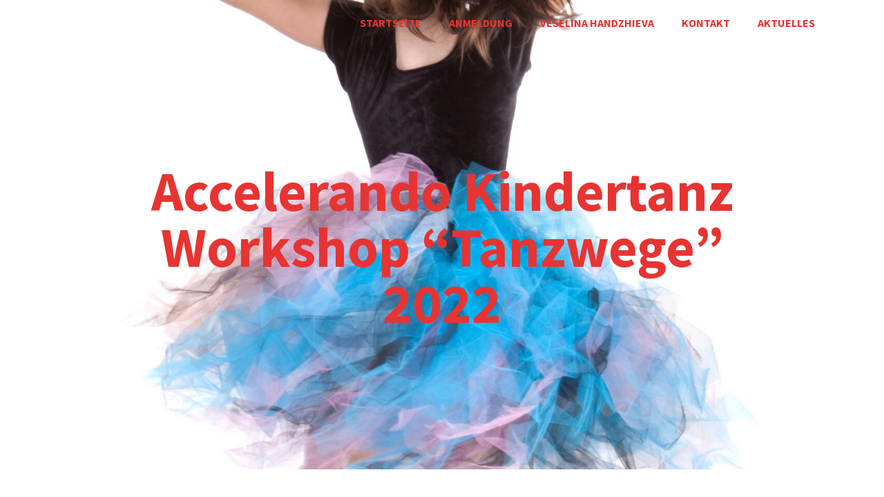

--- FILE ---
content_type: text/css
request_url: https://usercontent.one/wp/www.accelerando.one/wp-content/uploads/elementor/css/post-25.css?ver=1740015281
body_size: 720
content:
.elementor-25 .elementor-element.elementor-element-c454b7f > .elementor-container > .elementor-column > .elementor-widget-wrap{align-content:center;align-items:center;}.elementor-25 .elementor-element.elementor-element-c454b7f:not(.elementor-motion-effects-element-type-background), .elementor-25 .elementor-element.elementor-element-c454b7f > .elementor-motion-effects-container > .elementor-motion-effects-layer{background-color:#02010100;}.elementor-25 .elementor-element.elementor-element-c454b7f{transition:background 0.3s, border 0.3s, border-radius 0.3s, box-shadow 0.3s;z-index:999;}.elementor-25 .elementor-element.elementor-element-c454b7f > .elementor-background-overlay{transition:background 0.3s, border-radius 0.3s, opacity 0.3s;}.elementor-25 .elementor-element.elementor-element-5e9afac.elementor-column > .elementor-widget-wrap{justify-content:space-between;}.elementor-widget-theme-site-logo .widget-image-caption{color:var( --e-global-color-text );font-family:var( --e-global-typography-text-font-family ), Sans-serif;font-weight:var( --e-global-typography-text-font-weight );}.elementor-25 .elementor-element.elementor-element-2335857{width:auto;max-width:auto;text-align:left;}.elementor-25 .elementor-element.elementor-element-2335857 img{width:75%;}.elementor-widget-nav-menu .elementor-nav-menu .elementor-item{font-family:var( --e-global-typography-primary-font-family ), Sans-serif;font-weight:var( --e-global-typography-primary-font-weight );}.elementor-widget-nav-menu .elementor-nav-menu--main .elementor-item{color:var( --e-global-color-text );fill:var( --e-global-color-text );}.elementor-widget-nav-menu .elementor-nav-menu--main .elementor-item:hover,
					.elementor-widget-nav-menu .elementor-nav-menu--main .elementor-item.elementor-item-active,
					.elementor-widget-nav-menu .elementor-nav-menu--main .elementor-item.highlighted,
					.elementor-widget-nav-menu .elementor-nav-menu--main .elementor-item:focus{color:var( --e-global-color-accent );fill:var( --e-global-color-accent );}.elementor-widget-nav-menu .elementor-nav-menu--main:not(.e--pointer-framed) .elementor-item:before,
					.elementor-widget-nav-menu .elementor-nav-menu--main:not(.e--pointer-framed) .elementor-item:after{background-color:var( --e-global-color-accent );}.elementor-widget-nav-menu .e--pointer-framed .elementor-item:before,
					.elementor-widget-nav-menu .e--pointer-framed .elementor-item:after{border-color:var( --e-global-color-accent );}.elementor-widget-nav-menu{--e-nav-menu-divider-color:var( --e-global-color-text );}.elementor-widget-nav-menu .elementor-nav-menu--dropdown .elementor-item, .elementor-widget-nav-menu .elementor-nav-menu--dropdown  .elementor-sub-item{font-family:var( --e-global-typography-accent-font-family ), Sans-serif;font-weight:var( --e-global-typography-accent-font-weight );}.elementor-25 .elementor-element.elementor-element-7e770a5{width:auto;max-width:auto;}.elementor-25 .elementor-element.elementor-element-7e770a5 .elementor-menu-toggle{margin:0 auto;background-color:#02010100;}.elementor-25 .elementor-element.elementor-element-7e770a5 .elementor-nav-menu .elementor-item{font-family:"Source Sans Pro", Sans-serif;font-size:16px;font-weight:700;}.elementor-25 .elementor-element.elementor-element-7e770a5 .elementor-nav-menu--main .elementor-item{color:#E73432;fill:#E73432;}.elementor-25 .elementor-element.elementor-element-7e770a5 .elementor-nav-menu--main .elementor-item:hover,
					.elementor-25 .elementor-element.elementor-element-7e770a5 .elementor-nav-menu--main .elementor-item.elementor-item-active,
					.elementor-25 .elementor-element.elementor-element-7e770a5 .elementor-nav-menu--main .elementor-item.highlighted,
					.elementor-25 .elementor-element.elementor-element-7e770a5 .elementor-nav-menu--main .elementor-item:focus{color:#E73432;fill:#E73432;}.elementor-25 .elementor-element.elementor-element-7e770a5 .elementor-nav-menu--dropdown a:hover,
					.elementor-25 .elementor-element.elementor-element-7e770a5 .elementor-nav-menu--dropdown a.elementor-item-active,
					.elementor-25 .elementor-element.elementor-element-7e770a5 .elementor-nav-menu--dropdown a.highlighted,
					.elementor-25 .elementor-element.elementor-element-7e770a5 .elementor-menu-toggle:hover{color:#000000;}.elementor-25 .elementor-element.elementor-element-7e770a5 .elementor-nav-menu--dropdown a:hover,
					.elementor-25 .elementor-element.elementor-element-7e770a5 .elementor-nav-menu--dropdown a.elementor-item-active,
					.elementor-25 .elementor-element.elementor-element-7e770a5 .elementor-nav-menu--dropdown a.highlighted{background-color:#02010100;}.elementor-25 .elementor-element.elementor-element-7e770a5 div.elementor-menu-toggle{color:var( --e-global-color-369528f );}.elementor-25 .elementor-element.elementor-element-7e770a5 div.elementor-menu-toggle svg{fill:var( --e-global-color-369528f );}.elementor-25 .elementor-element.elementor-element-7e770a5 div.elementor-menu-toggle:hover{color:var( --e-global-color-369528f );}.elementor-25 .elementor-element.elementor-element-7e770a5 div.elementor-menu-toggle:hover svg{fill:var( --e-global-color-369528f );}@media(max-width:1024px){.elementor-25 .elementor-element.elementor-element-2335857{width:auto;max-width:auto;text-align:center;}.elementor-25 .elementor-element.elementor-element-7e770a5{--e-nav-menu-horizontal-menu-item-margin:calc( 0px / 2 );}.elementor-25 .elementor-element.elementor-element-7e770a5 .elementor-nav-menu--main:not(.elementor-nav-menu--layout-horizontal) .elementor-nav-menu > li:not(:last-child){margin-bottom:0px;}}

--- FILE ---
content_type: text/css
request_url: https://usercontent.one/wp/www.accelerando.one/wp-content/uploads/elementor/css/post-36.css?ver=1740015281
body_size: 737
content:
.elementor-36 .elementor-element.elementor-element-f49f403:not(.elementor-motion-effects-element-type-background), .elementor-36 .elementor-element.elementor-element-f49f403 > .elementor-motion-effects-container > .elementor-motion-effects-layer{background-color:#F5F5F5;}.elementor-36 .elementor-element.elementor-element-f49f403{transition:background 0.3s, border 0.3s, border-radius 0.3s, box-shadow 0.3s;padding:070px 0px 70px 0px;}.elementor-36 .elementor-element.elementor-element-f49f403 > .elementor-background-overlay{transition:background 0.3s, border-radius 0.3s, opacity 0.3s;}.elementor-widget-button .elementor-button{background-color:var( --e-global-color-accent );font-family:var( --e-global-typography-accent-font-family ), Sans-serif;font-weight:var( --e-global-typography-accent-font-weight );}.elementor-36 .elementor-element.elementor-element-557e34b .elementor-button{background-color:#61CE7000;font-family:var( --e-global-typography-0e12674-font-family ), Sans-serif;font-size:var( --e-global-typography-0e12674-font-size );font-weight:var( --e-global-typography-0e12674-font-weight );fill:var( --e-global-color-369528f );color:var( --e-global-color-369528f );}.elementor-widget-icon-list .elementor-icon-list-item:not(:last-child):after{border-color:var( --e-global-color-text );}.elementor-widget-icon-list .elementor-icon-list-icon i{color:var( --e-global-color-primary );}.elementor-widget-icon-list .elementor-icon-list-icon svg{fill:var( --e-global-color-primary );}.elementor-widget-icon-list .elementor-icon-list-item > .elementor-icon-list-text, .elementor-widget-icon-list .elementor-icon-list-item > a{font-family:var( --e-global-typography-text-font-family ), Sans-serif;font-weight:var( --e-global-typography-text-font-weight );}.elementor-widget-icon-list .elementor-icon-list-text{color:var( --e-global-color-secondary );}.elementor-36 .elementor-element.elementor-element-18285b3 .elementor-icon-list-items:not(.elementor-inline-items) .elementor-icon-list-item:not(:last-child){padding-bottom:calc(7px/2);}.elementor-36 .elementor-element.elementor-element-18285b3 .elementor-icon-list-items:not(.elementor-inline-items) .elementor-icon-list-item:not(:first-child){margin-top:calc(7px/2);}.elementor-36 .elementor-element.elementor-element-18285b3 .elementor-icon-list-items.elementor-inline-items .elementor-icon-list-item{margin-right:calc(7px/2);margin-left:calc(7px/2);}.elementor-36 .elementor-element.elementor-element-18285b3 .elementor-icon-list-items.elementor-inline-items{margin-right:calc(-7px/2);margin-left:calc(-7px/2);}body.rtl .elementor-36 .elementor-element.elementor-element-18285b3 .elementor-icon-list-items.elementor-inline-items .elementor-icon-list-item:after{left:calc(-7px/2);}body:not(.rtl) .elementor-36 .elementor-element.elementor-element-18285b3 .elementor-icon-list-items.elementor-inline-items .elementor-icon-list-item:after{right:calc(-7px/2);}.elementor-36 .elementor-element.elementor-element-18285b3 .elementor-icon-list-icon i{color:#888888;transition:color 0.3s;}.elementor-36 .elementor-element.elementor-element-18285b3 .elementor-icon-list-icon svg{fill:#888888;transition:fill 0.3s;}.elementor-36 .elementor-element.elementor-element-18285b3{--e-icon-list-icon-size:10px;--icon-vertical-offset:0px;}.elementor-36 .elementor-element.elementor-element-18285b3 .elementor-icon-list-item > .elementor-icon-list-text, .elementor-36 .elementor-element.elementor-element-18285b3 .elementor-icon-list-item > a{font-family:var( --e-global-typography-0e12674-font-family ), Sans-serif;font-size:var( --e-global-typography-0e12674-font-size );font-weight:var( --e-global-typography-0e12674-font-weight );}.elementor-36 .elementor-element.elementor-element-18285b3 .elementor-icon-list-item:hover .elementor-icon-list-text{color:var( --e-global-color-369528f );}.elementor-36 .elementor-element.elementor-element-18285b3 .elementor-icon-list-text{transition:color 0.3s;}.elementor-bc-flex-widget .elementor-36 .elementor-element.elementor-element-81da6f4.elementor-column .elementor-widget-wrap{align-items:center;}.elementor-36 .elementor-element.elementor-element-81da6f4.elementor-column.elementor-element[data-element_type="column"] > .elementor-widget-wrap.elementor-element-populated{align-content:center;align-items:center;}.elementor-36 .elementor-element.elementor-element-9528d26 .elementor-icon-list-items:not(.elementor-inline-items) .elementor-icon-list-item:not(:last-child){padding-bottom:calc(7px/2);}.elementor-36 .elementor-element.elementor-element-9528d26 .elementor-icon-list-items:not(.elementor-inline-items) .elementor-icon-list-item:not(:first-child){margin-top:calc(7px/2);}.elementor-36 .elementor-element.elementor-element-9528d26 .elementor-icon-list-items.elementor-inline-items .elementor-icon-list-item{margin-right:calc(7px/2);margin-left:calc(7px/2);}.elementor-36 .elementor-element.elementor-element-9528d26 .elementor-icon-list-items.elementor-inline-items{margin-right:calc(-7px/2);margin-left:calc(-7px/2);}body.rtl .elementor-36 .elementor-element.elementor-element-9528d26 .elementor-icon-list-items.elementor-inline-items .elementor-icon-list-item:after{left:calc(-7px/2);}body:not(.rtl) .elementor-36 .elementor-element.elementor-element-9528d26 .elementor-icon-list-items.elementor-inline-items .elementor-icon-list-item:after{right:calc(-7px/2);}.elementor-36 .elementor-element.elementor-element-9528d26 .elementor-icon-list-icon i{color:#888888;transition:color 0.3s;}.elementor-36 .elementor-element.elementor-element-9528d26 .elementor-icon-list-icon svg{fill:#888888;transition:fill 0.3s;}.elementor-36 .elementor-element.elementor-element-9528d26{--e-icon-list-icon-size:10px;--icon-vertical-offset:0px;}.elementor-36 .elementor-element.elementor-element-9528d26 .elementor-icon-list-item > .elementor-icon-list-text, .elementor-36 .elementor-element.elementor-element-9528d26 .elementor-icon-list-item > a{font-family:var( --e-global-typography-0e12674-font-family ), Sans-serif;font-size:var( --e-global-typography-0e12674-font-size );font-weight:var( --e-global-typography-0e12674-font-weight );}.elementor-36 .elementor-element.elementor-element-9528d26 .elementor-icon-list-item:hover .elementor-icon-list-text{color:var( --e-global-color-369528f );}.elementor-36 .elementor-element.elementor-element-9528d26 .elementor-icon-list-text{transition:color 0.3s;}@media(max-width:1024px){.elementor-36 .elementor-element.elementor-element-557e34b .elementor-button{font-size:var( --e-global-typography-0e12674-font-size );}.elementor-36 .elementor-element.elementor-element-18285b3 .elementor-icon-list-item > .elementor-icon-list-text, .elementor-36 .elementor-element.elementor-element-18285b3 .elementor-icon-list-item > a{font-size:var( --e-global-typography-0e12674-font-size );}.elementor-36 .elementor-element.elementor-element-9528d26 .elementor-icon-list-item > .elementor-icon-list-text, .elementor-36 .elementor-element.elementor-element-9528d26 .elementor-icon-list-item > a{font-size:var( --e-global-typography-0e12674-font-size );}}@media(max-width:767px){.elementor-36 .elementor-element.elementor-element-557e34b .elementor-button{font-size:var( --e-global-typography-0e12674-font-size );}.elementor-36 .elementor-element.elementor-element-18285b3 .elementor-icon-list-item > .elementor-icon-list-text, .elementor-36 .elementor-element.elementor-element-18285b3 .elementor-icon-list-item > a{font-size:var( --e-global-typography-0e12674-font-size );}.elementor-36 .elementor-element.elementor-element-9528d26 .elementor-icon-list-item > .elementor-icon-list-text, .elementor-36 .elementor-element.elementor-element-9528d26 .elementor-icon-list-item > a{font-size:var( --e-global-typography-0e12674-font-size );}}

--- FILE ---
content_type: text/css
request_url: https://usercontent.one/wp/www.accelerando.one/wp-content/uploads/elementor/css/post-379.css?ver=1740096672
body_size: 775
content:
.elementor-379 .elementor-element.elementor-element-094ccd4:not(.elementor-motion-effects-element-type-background), .elementor-379 .elementor-element.elementor-element-094ccd4 > .elementor-motion-effects-container > .elementor-motion-effects-layer{background-image:url("https://www.accelerando.one/wp-content/uploads/2022/04/cropped-iStock-183291433-2-scaled.jpg");background-position:center center;background-repeat:no-repeat;background-size:cover;}.elementor-379 .elementor-element.elementor-element-094ccd4{transition:background 0.3s, border 0.3s, border-radius 0.3s, box-shadow 0.3s;margin-top:-130px;margin-bottom:0px;padding:300px 0px 200px 0px;z-index:1;}.elementor-379 .elementor-element.elementor-element-094ccd4 > .elementor-background-overlay{transition:background 0.3s, border-radius 0.3s, opacity 0.3s;}.elementor-widget-theme-post-title .elementor-heading-title{font-family:var( --e-global-typography-primary-font-family ), Sans-serif;font-weight:var( --e-global-typography-primary-font-weight );color:var( --e-global-color-primary );}.elementor-379 .elementor-element.elementor-element-a9876b6 > .elementor-widget-container{padding:0% 15% 0% 15%;}.elementor-379 .elementor-element.elementor-element-a9876b6{text-align:center;}.elementor-379 .elementor-element.elementor-element-a9876b6 .elementor-heading-title{font-family:"Source Sans Pro", Sans-serif;font-size:81px;font-weight:700;color:var( --e-global-color-369528f );}.elementor-379 .elementor-element.elementor-element-2c3113c{padding:50px 0px 50px 0px;}.elementor-379 .elementor-element.elementor-element-b6ffd7a > .elementor-element-populated{border-style:solid;border-width:0px 1px 0px 0px;border-color:#EFEFEF;}.elementor-widget-theme-post-content{color:var( --e-global-color-text );font-family:var( --e-global-typography-text-font-family ), Sans-serif;font-weight:var( --e-global-typography-text-font-weight );}.elementor-379 .elementor-element.elementor-element-dd80ce0 > .elementor-element-populated{padding:0% 0% 0% 10%;}.elementor-widget-heading .elementor-heading-title{font-family:var( --e-global-typography-primary-font-family ), Sans-serif;font-weight:var( --e-global-typography-primary-font-weight );color:var( --e-global-color-primary );}.elementor-379 .elementor-element.elementor-element-3f64771 .elementor-heading-title{font-family:"Poppins", Sans-serif;font-size:65px;font-weight:700;color:#8C9597;}.elementor-widget-text-editor{color:var( --e-global-color-text );font-family:var( --e-global-typography-text-font-family ), Sans-serif;font-weight:var( --e-global-typography-text-font-weight );}.elementor-widget-text-editor.elementor-drop-cap-view-stacked .elementor-drop-cap{background-color:var( --e-global-color-primary );}.elementor-widget-text-editor.elementor-drop-cap-view-framed .elementor-drop-cap, .elementor-widget-text-editor.elementor-drop-cap-view-default .elementor-drop-cap{color:var( --e-global-color-primary );border-color:var( --e-global-color-primary );}.elementor-379 .elementor-element.elementor-element-e61bc80{color:#8C9597;font-family:"Source Sans Pro", Sans-serif;font-size:16px;font-weight:400;}.elementor-379 .elementor-element.elementor-element-eca9686{color:#8C9597;font-family:"Source Sans Pro", Sans-serif;font-size:16px;font-weight:400;}.elementor-379 .elementor-element.elementor-element-c211339 .elementor-heading-title{font-family:"Poppins", Sans-serif;font-size:65px;font-weight:700;color:#8C9597;}.elementor-379 .elementor-element.elementor-element-25f6e21{color:#8C9597;font-family:"Source Sans Pro", Sans-serif;font-size:16px;font-weight:400;}.elementor-379 .elementor-element.elementor-element-5e37197 .elementor-heading-title{font-family:"Poppins", Sans-serif;font-size:65px;font-weight:700;color:#8C9597;}.elementor-379 .elementor-element.elementor-element-288754a{color:#8C9597;font-family:"Source Sans Pro", Sans-serif;font-size:16px;font-weight:400;}@media(min-width:768px){.elementor-379 .elementor-element.elementor-element-b6ffd7a{width:70%;}.elementor-379 .elementor-element.elementor-element-dd80ce0{width:30%;}}@media(min-width:1025px){.elementor-379 .elementor-element.elementor-element-094ccd4:not(.elementor-motion-effects-element-type-background), .elementor-379 .elementor-element.elementor-element-094ccd4 > .elementor-motion-effects-container > .elementor-motion-effects-layer{background-attachment:fixed;}}@media(max-width:1024px){.elementor-379 .elementor-element.elementor-element-a9876b6 > .elementor-widget-container{padding:0% 0% 0% 0%;}.elementor-379 .elementor-element.elementor-element-a9876b6 .elementor-heading-title{font-size:55px;}.elementor-379 .elementor-element.elementor-element-dd80ce0 > .elementor-element-populated{padding:20px 20px 20px 20px;}.elementor-379 .elementor-element.elementor-element-3f64771 .elementor-heading-title{font-size:45px;}.elementor-379 .elementor-element.elementor-element-c211339 .elementor-heading-title{font-size:45px;}.elementor-379 .elementor-element.elementor-element-5e37197 .elementor-heading-title{font-size:45px;}}@media(max-width:767px){.elementor-379 .elementor-element.elementor-element-094ccd4{padding:200px 0px 100px 0px;}.elementor-379 .elementor-element.elementor-element-a9876b6 .elementor-heading-title{font-size:35px;}}